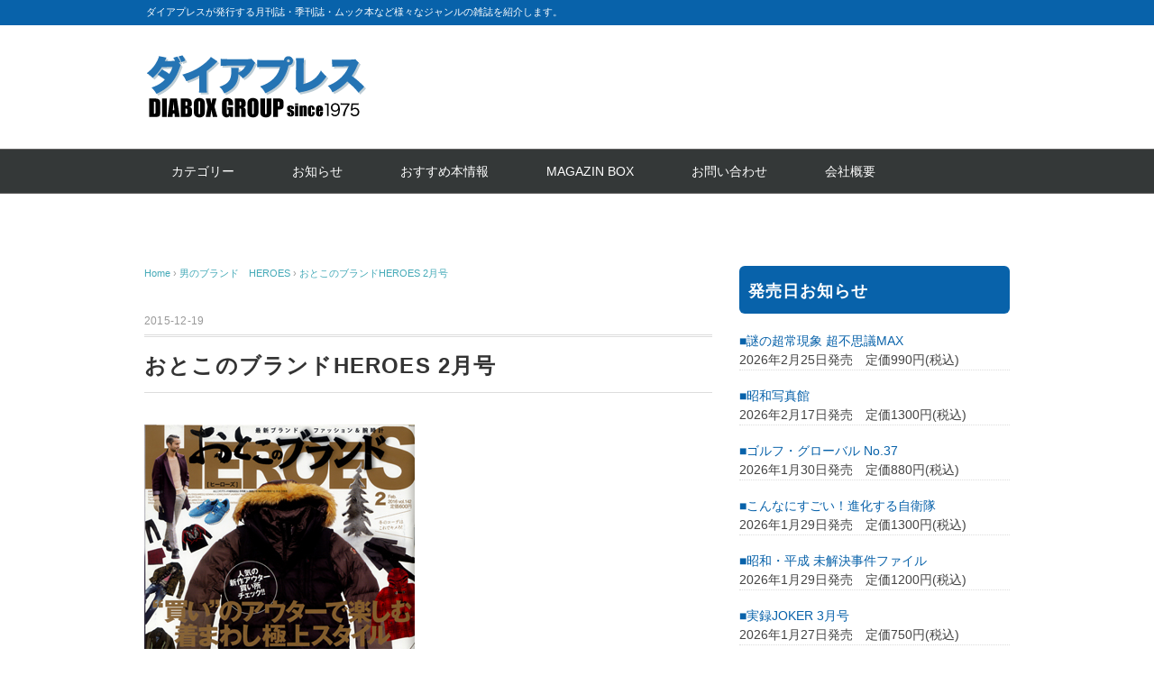

--- FILE ---
content_type: text/html; charset=UTF-8
request_url: http://diapress.jp/archives/6350.html
body_size: 47999
content:
<!DOCTYPE html>
<html lang="ja">
<head>
<meta charset="UTF-8" />
<meta name="viewport" content="width=device-width, initial-scale=1.0">
<link rel="stylesheet" href="http://diapress.jp/wp-content/themes/whitestudio/responsive.css" type="text/css" media="screen, print" />
<link rel="stylesheet" href="http://diapress.jp/wp-content/themes/whitestudio/style.css" type="text/css" media="screen, print" />
<title>おとこのブランドHEROES 2月号 &#8211; ダイアプレス</title>
<meta name='robots' content='max-image-preview:large' />
<link rel='dns-prefetch' href='//ajax.googleapis.com' />
<link rel='dns-prefetch' href='//s.w.org' />
<link rel="alternate" type="application/rss+xml" title="ダイアプレス &raquo; フィード" href="http://diapress.jp/feed" />
<link rel="alternate" type="application/rss+xml" title="ダイアプレス &raquo; コメントフィード" href="http://diapress.jp/comments/feed" />
<script type="text/javascript">
window._wpemojiSettings = {"baseUrl":"https:\/\/s.w.org\/images\/core\/emoji\/14.0.0\/72x72\/","ext":".png","svgUrl":"https:\/\/s.w.org\/images\/core\/emoji\/14.0.0\/svg\/","svgExt":".svg","source":{"concatemoji":"http:\/\/diapress.jp\/wp-includes\/js\/wp-emoji-release.min.js?ver=6.0.11"}};
/*! This file is auto-generated */
!function(e,a,t){var n,r,o,i=a.createElement("canvas"),p=i.getContext&&i.getContext("2d");function s(e,t){var a=String.fromCharCode,e=(p.clearRect(0,0,i.width,i.height),p.fillText(a.apply(this,e),0,0),i.toDataURL());return p.clearRect(0,0,i.width,i.height),p.fillText(a.apply(this,t),0,0),e===i.toDataURL()}function c(e){var t=a.createElement("script");t.src=e,t.defer=t.type="text/javascript",a.getElementsByTagName("head")[0].appendChild(t)}for(o=Array("flag","emoji"),t.supports={everything:!0,everythingExceptFlag:!0},r=0;r<o.length;r++)t.supports[o[r]]=function(e){if(!p||!p.fillText)return!1;switch(p.textBaseline="top",p.font="600 32px Arial",e){case"flag":return s([127987,65039,8205,9895,65039],[127987,65039,8203,9895,65039])?!1:!s([55356,56826,55356,56819],[55356,56826,8203,55356,56819])&&!s([55356,57332,56128,56423,56128,56418,56128,56421,56128,56430,56128,56423,56128,56447],[55356,57332,8203,56128,56423,8203,56128,56418,8203,56128,56421,8203,56128,56430,8203,56128,56423,8203,56128,56447]);case"emoji":return!s([129777,127995,8205,129778,127999],[129777,127995,8203,129778,127999])}return!1}(o[r]),t.supports.everything=t.supports.everything&&t.supports[o[r]],"flag"!==o[r]&&(t.supports.everythingExceptFlag=t.supports.everythingExceptFlag&&t.supports[o[r]]);t.supports.everythingExceptFlag=t.supports.everythingExceptFlag&&!t.supports.flag,t.DOMReady=!1,t.readyCallback=function(){t.DOMReady=!0},t.supports.everything||(n=function(){t.readyCallback()},a.addEventListener?(a.addEventListener("DOMContentLoaded",n,!1),e.addEventListener("load",n,!1)):(e.attachEvent("onload",n),a.attachEvent("onreadystatechange",function(){"complete"===a.readyState&&t.readyCallback()})),(e=t.source||{}).concatemoji?c(e.concatemoji):e.wpemoji&&e.twemoji&&(c(e.twemoji),c(e.wpemoji)))}(window,document,window._wpemojiSettings);
</script>
<style type="text/css">
img.wp-smiley,
img.emoji {
	display: inline !important;
	border: none !important;
	box-shadow: none !important;
	height: 1em !important;
	width: 1em !important;
	margin: 0 0.07em !important;
	vertical-align: -0.1em !important;
	background: none !important;
	padding: 0 !important;
}
</style>
	<link rel='stylesheet' id='wp-block-library-css'  href='http://diapress.jp/wp-includes/css/dist/block-library/style.min.css?ver=6.0.11' type='text/css' media='all' />
<style id='global-styles-inline-css' type='text/css'>
body{--wp--preset--color--black: #000000;--wp--preset--color--cyan-bluish-gray: #abb8c3;--wp--preset--color--white: #ffffff;--wp--preset--color--pale-pink: #f78da7;--wp--preset--color--vivid-red: #cf2e2e;--wp--preset--color--luminous-vivid-orange: #ff6900;--wp--preset--color--luminous-vivid-amber: #fcb900;--wp--preset--color--light-green-cyan: #7bdcb5;--wp--preset--color--vivid-green-cyan: #00d084;--wp--preset--color--pale-cyan-blue: #8ed1fc;--wp--preset--color--vivid-cyan-blue: #0693e3;--wp--preset--color--vivid-purple: #9b51e0;--wp--preset--gradient--vivid-cyan-blue-to-vivid-purple: linear-gradient(135deg,rgba(6,147,227,1) 0%,rgb(155,81,224) 100%);--wp--preset--gradient--light-green-cyan-to-vivid-green-cyan: linear-gradient(135deg,rgb(122,220,180) 0%,rgb(0,208,130) 100%);--wp--preset--gradient--luminous-vivid-amber-to-luminous-vivid-orange: linear-gradient(135deg,rgba(252,185,0,1) 0%,rgba(255,105,0,1) 100%);--wp--preset--gradient--luminous-vivid-orange-to-vivid-red: linear-gradient(135deg,rgba(255,105,0,1) 0%,rgb(207,46,46) 100%);--wp--preset--gradient--very-light-gray-to-cyan-bluish-gray: linear-gradient(135deg,rgb(238,238,238) 0%,rgb(169,184,195) 100%);--wp--preset--gradient--cool-to-warm-spectrum: linear-gradient(135deg,rgb(74,234,220) 0%,rgb(151,120,209) 20%,rgb(207,42,186) 40%,rgb(238,44,130) 60%,rgb(251,105,98) 80%,rgb(254,248,76) 100%);--wp--preset--gradient--blush-light-purple: linear-gradient(135deg,rgb(255,206,236) 0%,rgb(152,150,240) 100%);--wp--preset--gradient--blush-bordeaux: linear-gradient(135deg,rgb(254,205,165) 0%,rgb(254,45,45) 50%,rgb(107,0,62) 100%);--wp--preset--gradient--luminous-dusk: linear-gradient(135deg,rgb(255,203,112) 0%,rgb(199,81,192) 50%,rgb(65,88,208) 100%);--wp--preset--gradient--pale-ocean: linear-gradient(135deg,rgb(255,245,203) 0%,rgb(182,227,212) 50%,rgb(51,167,181) 100%);--wp--preset--gradient--electric-grass: linear-gradient(135deg,rgb(202,248,128) 0%,rgb(113,206,126) 100%);--wp--preset--gradient--midnight: linear-gradient(135deg,rgb(2,3,129) 0%,rgb(40,116,252) 100%);--wp--preset--duotone--dark-grayscale: url('#wp-duotone-dark-grayscale');--wp--preset--duotone--grayscale: url('#wp-duotone-grayscale');--wp--preset--duotone--purple-yellow: url('#wp-duotone-purple-yellow');--wp--preset--duotone--blue-red: url('#wp-duotone-blue-red');--wp--preset--duotone--midnight: url('#wp-duotone-midnight');--wp--preset--duotone--magenta-yellow: url('#wp-duotone-magenta-yellow');--wp--preset--duotone--purple-green: url('#wp-duotone-purple-green');--wp--preset--duotone--blue-orange: url('#wp-duotone-blue-orange');--wp--preset--font-size--small: 13px;--wp--preset--font-size--medium: 20px;--wp--preset--font-size--large: 36px;--wp--preset--font-size--x-large: 42px;}.has-black-color{color: var(--wp--preset--color--black) !important;}.has-cyan-bluish-gray-color{color: var(--wp--preset--color--cyan-bluish-gray) !important;}.has-white-color{color: var(--wp--preset--color--white) !important;}.has-pale-pink-color{color: var(--wp--preset--color--pale-pink) !important;}.has-vivid-red-color{color: var(--wp--preset--color--vivid-red) !important;}.has-luminous-vivid-orange-color{color: var(--wp--preset--color--luminous-vivid-orange) !important;}.has-luminous-vivid-amber-color{color: var(--wp--preset--color--luminous-vivid-amber) !important;}.has-light-green-cyan-color{color: var(--wp--preset--color--light-green-cyan) !important;}.has-vivid-green-cyan-color{color: var(--wp--preset--color--vivid-green-cyan) !important;}.has-pale-cyan-blue-color{color: var(--wp--preset--color--pale-cyan-blue) !important;}.has-vivid-cyan-blue-color{color: var(--wp--preset--color--vivid-cyan-blue) !important;}.has-vivid-purple-color{color: var(--wp--preset--color--vivid-purple) !important;}.has-black-background-color{background-color: var(--wp--preset--color--black) !important;}.has-cyan-bluish-gray-background-color{background-color: var(--wp--preset--color--cyan-bluish-gray) !important;}.has-white-background-color{background-color: var(--wp--preset--color--white) !important;}.has-pale-pink-background-color{background-color: var(--wp--preset--color--pale-pink) !important;}.has-vivid-red-background-color{background-color: var(--wp--preset--color--vivid-red) !important;}.has-luminous-vivid-orange-background-color{background-color: var(--wp--preset--color--luminous-vivid-orange) !important;}.has-luminous-vivid-amber-background-color{background-color: var(--wp--preset--color--luminous-vivid-amber) !important;}.has-light-green-cyan-background-color{background-color: var(--wp--preset--color--light-green-cyan) !important;}.has-vivid-green-cyan-background-color{background-color: var(--wp--preset--color--vivid-green-cyan) !important;}.has-pale-cyan-blue-background-color{background-color: var(--wp--preset--color--pale-cyan-blue) !important;}.has-vivid-cyan-blue-background-color{background-color: var(--wp--preset--color--vivid-cyan-blue) !important;}.has-vivid-purple-background-color{background-color: var(--wp--preset--color--vivid-purple) !important;}.has-black-border-color{border-color: var(--wp--preset--color--black) !important;}.has-cyan-bluish-gray-border-color{border-color: var(--wp--preset--color--cyan-bluish-gray) !important;}.has-white-border-color{border-color: var(--wp--preset--color--white) !important;}.has-pale-pink-border-color{border-color: var(--wp--preset--color--pale-pink) !important;}.has-vivid-red-border-color{border-color: var(--wp--preset--color--vivid-red) !important;}.has-luminous-vivid-orange-border-color{border-color: var(--wp--preset--color--luminous-vivid-orange) !important;}.has-luminous-vivid-amber-border-color{border-color: var(--wp--preset--color--luminous-vivid-amber) !important;}.has-light-green-cyan-border-color{border-color: var(--wp--preset--color--light-green-cyan) !important;}.has-vivid-green-cyan-border-color{border-color: var(--wp--preset--color--vivid-green-cyan) !important;}.has-pale-cyan-blue-border-color{border-color: var(--wp--preset--color--pale-cyan-blue) !important;}.has-vivid-cyan-blue-border-color{border-color: var(--wp--preset--color--vivid-cyan-blue) !important;}.has-vivid-purple-border-color{border-color: var(--wp--preset--color--vivid-purple) !important;}.has-vivid-cyan-blue-to-vivid-purple-gradient-background{background: var(--wp--preset--gradient--vivid-cyan-blue-to-vivid-purple) !important;}.has-light-green-cyan-to-vivid-green-cyan-gradient-background{background: var(--wp--preset--gradient--light-green-cyan-to-vivid-green-cyan) !important;}.has-luminous-vivid-amber-to-luminous-vivid-orange-gradient-background{background: var(--wp--preset--gradient--luminous-vivid-amber-to-luminous-vivid-orange) !important;}.has-luminous-vivid-orange-to-vivid-red-gradient-background{background: var(--wp--preset--gradient--luminous-vivid-orange-to-vivid-red) !important;}.has-very-light-gray-to-cyan-bluish-gray-gradient-background{background: var(--wp--preset--gradient--very-light-gray-to-cyan-bluish-gray) !important;}.has-cool-to-warm-spectrum-gradient-background{background: var(--wp--preset--gradient--cool-to-warm-spectrum) !important;}.has-blush-light-purple-gradient-background{background: var(--wp--preset--gradient--blush-light-purple) !important;}.has-blush-bordeaux-gradient-background{background: var(--wp--preset--gradient--blush-bordeaux) !important;}.has-luminous-dusk-gradient-background{background: var(--wp--preset--gradient--luminous-dusk) !important;}.has-pale-ocean-gradient-background{background: var(--wp--preset--gradient--pale-ocean) !important;}.has-electric-grass-gradient-background{background: var(--wp--preset--gradient--electric-grass) !important;}.has-midnight-gradient-background{background: var(--wp--preset--gradient--midnight) !important;}.has-small-font-size{font-size: var(--wp--preset--font-size--small) !important;}.has-medium-font-size{font-size: var(--wp--preset--font-size--medium) !important;}.has-large-font-size{font-size: var(--wp--preset--font-size--large) !important;}.has-x-large-font-size{font-size: var(--wp--preset--font-size--x-large) !important;}
</style>
<script type='text/javascript' src='//ajax.googleapis.com/ajax/libs/jquery/1.7.1/jquery.min.js?ver=1.7.1' id='jquery-js'></script>
<link rel="https://api.w.org/" href="http://diapress.jp/wp-json/" /><link rel="alternate" type="application/json" href="http://diapress.jp/wp-json/wp/v2/posts/6350" /><link rel="EditURI" type="application/rsd+xml" title="RSD" href="http://diapress.jp/xmlrpc.php?rsd" />
<link rel="wlwmanifest" type="application/wlwmanifest+xml" href="http://diapress.jp/wp-includes/wlwmanifest.xml" /> 
<meta name="generator" content="WordPress 6.0.11" />
<link rel="canonical" href="http://diapress.jp/archives/6350.html" />
<link rel='shortlink' href='http://diapress.jp/?p=6350' />
<link rel="alternate" type="application/json+oembed" href="http://diapress.jp/wp-json/oembed/1.0/embed?url=http%3A%2F%2Fdiapress.jp%2Farchives%2F6350.html" />
<link rel="alternate" type="text/xml+oembed" href="http://diapress.jp/wp-json/oembed/1.0/embed?url=http%3A%2F%2Fdiapress.jp%2Farchives%2F6350.html&#038;format=xml" />
<link rel="icon" href="http://diapress.jp/wp-content/uploads/2022/11/cropped-icon-32x32.jpg" sizes="32x32" />
<link rel="icon" href="http://diapress.jp/wp-content/uploads/2022/11/cropped-icon-192x192.jpg" sizes="192x192" />
<link rel="apple-touch-icon" href="http://diapress.jp/wp-content/uploads/2022/11/cropped-icon-180x180.jpg" />
<meta name="msapplication-TileImage" content="http://diapress.jp/wp-content/uploads/2022/11/cropped-icon-270x270.jpg" />
		<style type="text/css" id="wp-custom-css">
			/**********発売日お知らせ************/
.textwidget dl dt{
	font-weight:normal;
	color: #0862aa;
}  
.textwidget dl dt:before{
  content:"\025a0";
  font-weight: bold;
 ?margin-right: 6px;
}
  
.textwidget dl dd{
	margin-bottom:18px;
	margin-left:0;
	font-weight:normal;
	border-bottom: 1px dotted #ddd;
}

/**********レイアウト*************/
.sp{
	display:none;
}
@media only screen and (max-width: 767px) and (max-width: 767px){
.sp {
    display:block;
}
	.pc{
		display:none;
}
}
@media only screen and (min-width: 480px) and (max-width: 767px){
.wrapper {
    width: 95%;
}
}
@media only screen and (min-width: 375px) and (max-width: 479px){
.wrapper {
    width: 94%;
}
}
@media only screen and (min-width: 375px) and (max-width: 479px){
#top-slide-max {
    width: 100%;
    height: auto;
    margin: 0;
		padding: 0;
}
.topbox ul,
.execphpwidget .news,
table.similar-side td{
    font-weight: 600 !important;
}
.cycle-slideshow{
		border:none;
}
.widget {
    margin: 0 0 25px 0;
}
li.item {
    height: auto;
}
}
.header-text {
    background-color: #0862aa;
}
.item-img {
    height: 282px;
}
li.item {
    height: 400px;
}
.textwidget, .textwidget p {
  padding: 0px;
}
.topbox ul {
    padding: 0 5px;
}
.sidebox-new .widget-title{
    background: #ffbd00;
    color: #fff;
    text-shadow: #ed6f21 1px 0 5px;	
}
#recent-posts-4 .widget-title:before{
  content: "NEW!";
  font-size: .75em;
  background: #ffbd00;
  color: #0862aa;
  padding: 5px 5px 3px;
  margin-right: 6px;
  border-radius: 3px;
}
.sidebox-new .widget-title:before {
  content: "NEW!";
  font-size: .75em;
  background: #ed6f21;
  color: #fff;
  padding: 5px 5px 3px;
  margin-right: 6px;
  border-radius: 3px;
}
.sidebox-new ul {
    padding: 0 5px;
}
.sidebox .search{
	padding:0 5px;
}
.sidebox-new {
    margin: 0 0 30px 0;
}
.pagetitle {
    color: #fff;
    font-size: 18px;
    font-weight: bold;
    letter-spacing: 0.05em;
    font-style: normal;
    margin: 0px 0px 30px 0px;
    padding: 13px 10px 10px 10px;
    border-bottom: none;
    border-top: none;
    border-radius: 6px;
    background: #0057a1;
}
.widget-title {
    color: #fff;
    padding: 13px 10px 10px 10px;
    border-bottom: none;
    border-top: none;
    background: #0862aa;
    border-radius: 6px;
}
#copyright {
    color: #fff;
    background: #0862aa;
}
#copyright a{
    color: #fff;	
}
/***********ボタン*************/
.btn_flex{
	display:flex;
	flex-wrap: wrap;
	justify-content: space-between;
	padding: 0 6px;
}
.btn_flex a{
	color:#000;
	display: block;
	font-weight: 600;
}
.button-52 {
	width:48%;
	margin-bottom:10px;
  font-size: 16px;
  font-weight: 200;
  letter-spacing: 1px;
  padding: 13px 20px 13px;
  outline: 0;
  border: 1px solid black;
  cursor: pointer;
  position: relative;
  background-color: rgba(0, 0, 0, 0);
  user-select: none;
  -webkit-user-select: none;
  touch-action: manipulation;
}

.button-52:after {
  content: "";
  background-color: #ccedf7;
  width: 100%;
  z-index: -1;
  position: absolute;
  height: 100%;
  top: 3px;
  left: 6px;
  transition: 0.2s;
}

.button-52:hover:after {
  top: 0px;
  left: 0px;
}

@media (min-width: 768px) {
  .button-52 {
    padding: 13px 20px 13px;
  }
}
@media only screen and (min-width: 375px) and (max-width: 479px){
	.btn_flex{
	padding: 0;
}
	.button-52{
		font-size: 11px;
		padding:12px;
	}	
}
/**********おすすめ本**********/
.npcatch{
	display:flex;
	flex-wrap: wrap;
}
.npcatch li{
	width:33%;
	border:none;
}
.npcatch figure{
	 width: 90%;
   margin: 0 auto 10px;
}
.npcatch figure img{
	width: 100%;
}
.npcatch .detail{
	text-align:center;
}
@media (max-width: 480px){
.npcatch li{
	width:50%;
}	
.npcatch .detail{
	font-size:12px;
	line-height:1.5;
}	
}
/*********お知らせ***********/
.execphpwidget .news{
	display:flex;
  border-bottom: 1px dotted #ddd;
	font-size: 14px;
	margin-bottom: 0;
	padding: 7px 0px 6px 0px;
	font-weight: normal;
}
.execphpwidget .news-date{
	font-weight: normal;
}
.execphpwidget .news a{
	color:#000;
}
/*********ヘッダー画像削除**********/		
#top-slide-max {
    display: none;
}
/*********スライド***********/
.slick-initialized .slick-slide{
	width: 220px !important;
}
.slick-slide img{
	aspect-ratio: 5 / 7;
	width: 100%;
  height: auto;
}

.section-lineup{
  overflow: hidden;
}
.section-lineup .inner{
   margin: 0 auto;
   width: 100%;
}
.inner{
	padding:0 0 20px 0;
}
.section-lineup .lineup{
    position: relative;
}
.lineup-carousel li{
      text-align: center;
      margin-right: 24px;
}
.lineup-carousel img{
      display: block;
      margin-bottom: 16px;
      width:100%;
  }
  .slick-list{
    overflow: visible;
  }
  .slick-nav-arrows {
    position: absolute;
    top: -40px;
    right: 0%;
  }
  .slick-arrow {
    display: inline-flex;
    width: 48px;
    height: 48px;
    align-items: center;
    justify-content: center;
  }
  .slick-next {
    right: 0;
  }
  .slick-prev {
    left: -80px;
  }
  .slick-next:before, .slick-prev:before{
    color:#000;
  }
@media (max-width: 959px){
.section-lineup .inner,
.section-lineup .lineup,
.slick-slider,
.slick-slider .slick-list, .slick-slider .slick-track{
	height:400px;
}
}
@media (max-width: 480px){
.section-lineup .inner,
.section-lineup .lineup,
.slick-slider,
.slick-slider .slick-list, .slick-slider .slick-track{
	height:278px;
}
.lineup-carousel li{
		margin-right:0;
}
.lineup-carousel li a{
		line-height:1.2;
		font-size:14px;
}	
.slick-initialized .slick-slide{
		width: 120px !important;
}	
}

		</style>
			
<!--スライダー追加-->
<link rel="stylesheet" href="https://cdnjs.cloudflare.com/ajax/libs/slick-carousel/1.8.1/slick.min.css">
<link rel="stylesheet" href="https://cdnjs.cloudflare.com/ajax/libs/slick-carousel/1.8.1/slick-theme.min.css">	
<script src="https://cdnjs.cloudflare.com/ajax/libs/jquery/3.5.1/jquery.min.js"></script>
	<script src="https://cdnjs.cloudflare.com/ajax/libs/slick-carousel/1.8.1/slick.min.js"></script>	
<script type="text/javascript">
$(function(){
 $('.lineup-carousel').slick({
   slidesToShow: 3,
    slidesToScroll: 1,
    autoplay: true,
	autoplaySpeed: 2000, 
 });
});
</script>	
<!--スライダー追加-->		
</head>

<body class="post-template-default single single-post postid-6350 single-format-standard wp-embed-responsive">
<svg xmlns="http://www.w3.org/2000/svg" viewBox="0 0 0 0" width="0" height="0" focusable="false" role="none" style="visibility: hidden; position: absolute; left: -9999px; overflow: hidden;" ><defs><filter id="wp-duotone-dark-grayscale"><feColorMatrix color-interpolation-filters="sRGB" type="matrix" values=" .299 .587 .114 0 0 .299 .587 .114 0 0 .299 .587 .114 0 0 .299 .587 .114 0 0 " /><feComponentTransfer color-interpolation-filters="sRGB" ><feFuncR type="table" tableValues="0 0.49803921568627" /><feFuncG type="table" tableValues="0 0.49803921568627" /><feFuncB type="table" tableValues="0 0.49803921568627" /><feFuncA type="table" tableValues="1 1" /></feComponentTransfer><feComposite in2="SourceGraphic" operator="in" /></filter></defs></svg><svg xmlns="http://www.w3.org/2000/svg" viewBox="0 0 0 0" width="0" height="0" focusable="false" role="none" style="visibility: hidden; position: absolute; left: -9999px; overflow: hidden;" ><defs><filter id="wp-duotone-grayscale"><feColorMatrix color-interpolation-filters="sRGB" type="matrix" values=" .299 .587 .114 0 0 .299 .587 .114 0 0 .299 .587 .114 0 0 .299 .587 .114 0 0 " /><feComponentTransfer color-interpolation-filters="sRGB" ><feFuncR type="table" tableValues="0 1" /><feFuncG type="table" tableValues="0 1" /><feFuncB type="table" tableValues="0 1" /><feFuncA type="table" tableValues="1 1" /></feComponentTransfer><feComposite in2="SourceGraphic" operator="in" /></filter></defs></svg><svg xmlns="http://www.w3.org/2000/svg" viewBox="0 0 0 0" width="0" height="0" focusable="false" role="none" style="visibility: hidden; position: absolute; left: -9999px; overflow: hidden;" ><defs><filter id="wp-duotone-purple-yellow"><feColorMatrix color-interpolation-filters="sRGB" type="matrix" values=" .299 .587 .114 0 0 .299 .587 .114 0 0 .299 .587 .114 0 0 .299 .587 .114 0 0 " /><feComponentTransfer color-interpolation-filters="sRGB" ><feFuncR type="table" tableValues="0.54901960784314 0.98823529411765" /><feFuncG type="table" tableValues="0 1" /><feFuncB type="table" tableValues="0.71764705882353 0.25490196078431" /><feFuncA type="table" tableValues="1 1" /></feComponentTransfer><feComposite in2="SourceGraphic" operator="in" /></filter></defs></svg><svg xmlns="http://www.w3.org/2000/svg" viewBox="0 0 0 0" width="0" height="0" focusable="false" role="none" style="visibility: hidden; position: absolute; left: -9999px; overflow: hidden;" ><defs><filter id="wp-duotone-blue-red"><feColorMatrix color-interpolation-filters="sRGB" type="matrix" values=" .299 .587 .114 0 0 .299 .587 .114 0 0 .299 .587 .114 0 0 .299 .587 .114 0 0 " /><feComponentTransfer color-interpolation-filters="sRGB" ><feFuncR type="table" tableValues="0 1" /><feFuncG type="table" tableValues="0 0.27843137254902" /><feFuncB type="table" tableValues="0.5921568627451 0.27843137254902" /><feFuncA type="table" tableValues="1 1" /></feComponentTransfer><feComposite in2="SourceGraphic" operator="in" /></filter></defs></svg><svg xmlns="http://www.w3.org/2000/svg" viewBox="0 0 0 0" width="0" height="0" focusable="false" role="none" style="visibility: hidden; position: absolute; left: -9999px; overflow: hidden;" ><defs><filter id="wp-duotone-midnight"><feColorMatrix color-interpolation-filters="sRGB" type="matrix" values=" .299 .587 .114 0 0 .299 .587 .114 0 0 .299 .587 .114 0 0 .299 .587 .114 0 0 " /><feComponentTransfer color-interpolation-filters="sRGB" ><feFuncR type="table" tableValues="0 0" /><feFuncG type="table" tableValues="0 0.64705882352941" /><feFuncB type="table" tableValues="0 1" /><feFuncA type="table" tableValues="1 1" /></feComponentTransfer><feComposite in2="SourceGraphic" operator="in" /></filter></defs></svg><svg xmlns="http://www.w3.org/2000/svg" viewBox="0 0 0 0" width="0" height="0" focusable="false" role="none" style="visibility: hidden; position: absolute; left: -9999px; overflow: hidden;" ><defs><filter id="wp-duotone-magenta-yellow"><feColorMatrix color-interpolation-filters="sRGB" type="matrix" values=" .299 .587 .114 0 0 .299 .587 .114 0 0 .299 .587 .114 0 0 .299 .587 .114 0 0 " /><feComponentTransfer color-interpolation-filters="sRGB" ><feFuncR type="table" tableValues="0.78039215686275 1" /><feFuncG type="table" tableValues="0 0.94901960784314" /><feFuncB type="table" tableValues="0.35294117647059 0.47058823529412" /><feFuncA type="table" tableValues="1 1" /></feComponentTransfer><feComposite in2="SourceGraphic" operator="in" /></filter></defs></svg><svg xmlns="http://www.w3.org/2000/svg" viewBox="0 0 0 0" width="0" height="0" focusable="false" role="none" style="visibility: hidden; position: absolute; left: -9999px; overflow: hidden;" ><defs><filter id="wp-duotone-purple-green"><feColorMatrix color-interpolation-filters="sRGB" type="matrix" values=" .299 .587 .114 0 0 .299 .587 .114 0 0 .299 .587 .114 0 0 .299 .587 .114 0 0 " /><feComponentTransfer color-interpolation-filters="sRGB" ><feFuncR type="table" tableValues="0.65098039215686 0.40392156862745" /><feFuncG type="table" tableValues="0 1" /><feFuncB type="table" tableValues="0.44705882352941 0.4" /><feFuncA type="table" tableValues="1 1" /></feComponentTransfer><feComposite in2="SourceGraphic" operator="in" /></filter></defs></svg><svg xmlns="http://www.w3.org/2000/svg" viewBox="0 0 0 0" width="0" height="0" focusable="false" role="none" style="visibility: hidden; position: absolute; left: -9999px; overflow: hidden;" ><defs><filter id="wp-duotone-blue-orange"><feColorMatrix color-interpolation-filters="sRGB" type="matrix" values=" .299 .587 .114 0 0 .299 .587 .114 0 0 .299 .587 .114 0 0 .299 .587 .114 0 0 " /><feComponentTransfer color-interpolation-filters="sRGB" ><feFuncR type="table" tableValues="0.098039215686275 1" /><feFuncG type="table" tableValues="0 0.66274509803922" /><feFuncB type="table" tableValues="0.84705882352941 0.41960784313725" /><feFuncA type="table" tableValues="1 1" /></feComponentTransfer><feComposite in2="SourceGraphic" operator="in" /></filter></defs></svg>
<!-- ヘッダーテキスト -->
<div class="header-text mobile-display-none">
<div class="header-text-inner">ダイアプレスが発行する月刊誌・季刊誌・ムック本など様々なジャンルの雑誌を紹介します。</div>
</div>
<!-- / ヘッダーテキスト -->

<!-- ヘッダー -->
<header id="header">

<!-- ヘッダー中身 -->    
<div class="header-inner">

<!-- ロゴ -->
<!-- トップページ以外 -->
<div class="logo">
<a href="http://diapress.jp/" title="ダイアプレス"><img src="http://diapress.jp/wp-content/uploads/2022/11/logo.png" alt="ダイアプレス" /></a>
</div>
<!-- / ロゴ -->

<!-- お問い合わせ -->
<div class="contact">
<a href="">
<div class="contact-tel"></div>
<div class="contact-address"></div>
</a>
</div>
<!-- / お問い合わせ -->  

</div>    
<!-- / ヘッダー中身 -->    

</header>
<!-- / ヘッダー -->  
<div class="clear"></div>

<!-- トップナビゲーション -->
<nav id="nav" class="main-navigation" role="navigation">
<div class="nav-inner ">
<div class="menu-menu-1-container"><ul id="menu-menu-1" class="nav-menu"><li id="menu-item-14607" class="menu-item menu-item-type-custom menu-item-object-custom menu-item-home menu-item-has-children menu-item-14607"><a href="https://diapress.jp/#cate">カテゴリー</a>
<ul class="sub-menu">
	<li id="menu-item-14609" class="menu-item menu-item-type-taxonomy menu-item-object-category menu-item-14609"><a href="http://diapress.jp/archives/category/entertainment">エンターテイメント</a></li>
	<li id="menu-item-14608" class="menu-item menu-item-type-taxonomy menu-item-object-category menu-item-14608"><a href="http://diapress.jp/archives/category/sports">スポーツ</a></li>
	<li id="menu-item-14610" class="menu-item menu-item-type-taxonomy menu-item-object-category menu-item-14610"><a href="http://diapress.jp/archives/category/net">ネット・PC</a></li>
	<li id="menu-item-14612" class="menu-item menu-item-type-taxonomy menu-item-object-category menu-item-14612"><a href="http://diapress.jp/archives/category/business">ビジネス</a></li>
	<li id="menu-item-14613" class="menu-item menu-item-type-taxonomy menu-item-object-category menu-item-14613"><a href="http://diapress.jp/archives/category/fashion">ファッション</a></li>
	<li id="menu-item-14617" class="menu-item menu-item-type-taxonomy menu-item-object-category menu-item-14617"><a href="http://diapress.jp/archives/category/cooking">料理</a></li>
	<li id="menu-item-14615" class="menu-item menu-item-type-taxonomy menu-item-object-category menu-item-14615"><a href="http://diapress.jp/archives/category/medical">医療健康</a></li>
	<li id="menu-item-14658" class="menu-item menu-item-type-taxonomy menu-item-object-category menu-item-14658"><a href="http://diapress.jp/archives/category/love">動物・癒し</a></li>
	<li id="menu-item-14614" class="menu-item menu-item-type-taxonomy menu-item-object-category menu-item-14614"><a href="http://diapress.jp/archives/category/hobby">ホビー</a></li>
	<li id="menu-item-14619" class="menu-item menu-item-type-taxonomy menu-item-object-category menu-item-14619"><a href="http://diapress.jp/archives/category/kanryu">韓流</a></li>
	<li id="menu-item-14618" class="menu-item menu-item-type-taxonomy menu-item-object-category menu-item-14618"><a href="http://diapress.jp/archives/category/watch">男の腕時計　HEROES</a></li>
	<li id="menu-item-14616" class="menu-item menu-item-type-taxonomy menu-item-object-category menu-item-14616"><a href="http://diapress.jp/archives/category/joker">実録JOKER</a></li>
	<li id="menu-item-14611" class="menu-item menu-item-type-taxonomy menu-item-object-category menu-item-14611"><a href="http://diapress.jp/archives/category/gamble">ギャンブル</a></li>
</ul>
</li>
<li id="menu-item-14620" class="menu-item menu-item-type-custom menu-item-object-custom menu-item-home menu-item-14620"><a href="https://diapress.jp/#osirase">お知らせ</a></li>
<li id="menu-item-14621" class="menu-item menu-item-type-custom menu-item-object-custom menu-item-home menu-item-14621"><a href="https://diapress.jp/#osusume">おすすめ本情報</a></li>
<li id="menu-item-15391" class="menu-item menu-item-type-custom menu-item-object-custom menu-item-15391"><a href="http://www.magazinebox.co.jp/">MAGAZIN BOX</a></li>
<li id="menu-item-14602" class="menu-item menu-item-type-post_type menu-item-object-page menu-item-14602"><a href="http://diapress.jp/inquire">お問い合わせ</a></li>
<li id="menu-item-14604" class="menu-item menu-item-type-post_type menu-item-object-page menu-item-14604"><a href="http://diapress.jp/company">会社概要</a></li>
</ul></div></div>
</nav>
<!-- / トップナビゲーション -->
<div class="clear"></div>


<!-- トップページヘッダー画像 -->
<!-- トップページ以外 -->
<!-- / トップページヘッダー画像 -->
<!-- 全体warapper -->
<div class="wrapper">

<!-- メインwrap -->
<div id="main">

<!-- コンテンツブロック -->
<div class="row">

<!-- 本文エリア -->
<div class="twothird">

<!-- ポスト -->
<article id="post-6350" class="post-6350 post type-post status-publish format-standard hentry category-heroes">

<!-- 投稿ループ -->

<!-- パンくずリスト -->
<div class="breadcrumb">
<div itemscope itemtype="//schema.org/BreadcrumbList">
<ol>
<li itemscope itemprop="itemListElement" itemtype="//schema.org/ListItem">
<a itemprop="item" href="http://diapress.jp/">
<span itemprop="name">Home</span></a>
<meta itemprop="position" content="1" />
</li>
›
<li itemscope itemprop="itemListElement" itemtype="//schema.org/ListItem">
<a itemprop="item" href="http://diapress.jp/archives/category/heroes">
<span itemprop="name">男のブランド　HEROES</span></a>
<meta itemprop="position" content="2" />
</li>
›
<li itemscope itemprop="itemListElement" itemtype="//schema.org/ListItem">
<span itemprop="name"><a itemprop="item" href="http://diapress.jp/archives/6350.html">おとこのブランドHEROES 2月号</a></span>
<meta itemprop="position" content="3" />
</li>
</ol>
</div>
</div>
<!-- / パンくずリスト -->


<div class="pagedate">2015-12-19</div>
<h1 class="blog-title">おとこのブランドHEROES 2月号</h1>

<div class="single-contents">
<p>								<img src="assets/image-books/fashion/2016/Heroes2016-2.jpg" alt="表紙画像" width="300"  /></p>
<p>          					おとこのブランドHEROES 2月号</p>
<p>          							定価556円+税</p>
<p>          					2015年12月19日 発売</p>
<p>&nbsp;</p>
<h2>概要</h2>
<p>          						最新ブランドファッションと<br />最旬コーデを身に付ける！
          						</p>
<p>&nbsp;</p>
<h2>この本の中身</h2>
<p>［contents］<br />○特集<br />“買い”のアウターで楽しむ<br />着まわし極上スタイル</p>
<p>・SHOPスタッフ激押し冬コーデ一覧<br />MONCLER GAMME BLEU<br />TATRAS<br />SAINT LAURENT PARIS<br />LARDINI<br />AKM</p>
<p>○ADVANTAGE READER<br />・GaGa MILANO<br />・FILLICO ECTACHE<br />・TIME APP MILANO<br />・AN K.R.A.A<br />・BajoLugo</p>
<p>○HEROES STALK&#8217;in IMPORT &#038; DEOMESTIC<br />・腕時計に込められたワンポイント<br />・男を愉しむ極上ブラックスタイル<br />・個性派ぞろいの革靴で華やかな足元に</p>
<p>○その他の見どころ<br />・春まで着るニットを探せ！<br />・トレンド小物スーパーカタログ<br />・年末年始はゆるオシャレ<br />・靴への投資がオシャレへの最短距離<br />・デイリー使いの洗練バッグ<br />・オシャレな型落ち品見せます！<br />・古着MIXで見違える<br />・クールに革×シルバー<br />・冬は快適ダウン＆ニット<br />・カジュアルスナップ“9”スタイル<br />・ショップ通信<br />・WATCH CATALOG<br />ほか</p>
</p>
<p>          					<a href="http://www.amazon.co.jp/gp/product/B016YNZC86/ref=as_li_qf_sp_asin_tl?ie=UTF8&#038;camp=247&#038;creative=1211&#038;creativeASIN=B016YNZC86&#038;linkCode=as2&#038;tag=diapress-22" target="_blank" rel="noopener"><img loading="lazy" src="/assets/image/main/amazon.png" alt="amazonで購入する" name="main_amazon" width="165" height="38" border="0" id="main_amazon" onmouseover="MM_swapImage('main_amazon','','/assets/image/main/amazon-swap.png',1)" onmouseout="MM_swapImgRestore()" /></a></p>
<p>          					<a href="http://hb.afl.rakuten.co.jp/hgc/125fbbb3.4866a95f.125fbbb4.4bdbe627/?pc=http%3a%2f%2fitem.rakuten.co.jp%2fbook%2f13506879%2f%3fscid%3daf_link_txt&amp;m=http%3a%2f%2fm.rakuten.co.jp%2fbook%2fi%2f17721317%2f" target="_blank" rel="noopener"><img loading="lazy" src="/assets/image/main/rakuten.png" alt="amazonで購入する" name="main_amazon" width="165" height="38" border="0" id="main_amazon" onmouseover="MM_swapImage('main_amazon','','/assets/image/main/rakuten-swap.png',1)" onmouseout="MM_swapImgRestore()" /></a></p>
<p>          					<a href="http://7net.omni7.jp/detail/1201954131" target="_blank" rel="noopener"><img loading="lazy" src="/assets/image/main/sevennet.png" alt="セブンネットで購入する" name="main_amazon" width="165" height="38" border="0" id="main_amazon" onmouseover="MM_swapImage('main_amazon','','/assets/image/main/sevennet-swap.png',1)" onmouseout="MM_swapImgRestore()" /></a></p>
<p>          					<a href="/"><img loading="lazy" src="/assets/image/main/back.png" alt="ホームにもどる" name="main_back" width="104" height="14" border="0" id="main_back" /></a></p>
</div>

<!-- 投稿が無い場合 -->
<!-- 投稿が無い場合 -->
<!-- / 投稿ループ -->


<!-- ウィジェットエリア（シングルページ記事下） -->
<div class="row">
<div class="singlebox">
</div>
</div>
<!-- / ウィジェットエリア（シングルページ記事下） -->

<!-- タグ -->
<div class="blog-foot"></div>
<!-- / タグ -->

<!-- 関連記事 -->
<div class="similar-head">関連記事</div>
<div class="similar">
<ul>
    <li><table class="similar-text"><tr><th><a href="http://diapress.jp/archives/182.html"><img src="http://diapress.jp/wp-content/themes/whitestudio/images/noimage-420x280.gif" /></a></th>
<td><a href="http://diapress.jp/archives/182.html" title="おとこのブランドHEROS 7月号"> おとこのブランドHEROS 7月号</a></td></tr></table></li>
<li><table class="similar-text"><tr><th><a href="http://diapress.jp/archives/12096.html"><img src="http://diapress.jp/wp-content/themes/whitestudio/images/noimage-420x280.gif" /></a></th>
<td><a href="http://diapress.jp/archives/12096.html" title="おとこのブランドHEROES 2月号"> おとこのブランドHEROES 2月号</a></td></tr></table></li>
<li><table class="similar-text"><tr><th><a href="http://diapress.jp/archives/16106.html"><img width="198" height="280" src="http://diapress.jp/wp-content/uploads/2024/09/91PHqLqPXsL._SL1500_.jpg" class="attachment-420x280 size-420x280 wp-post-image" alt="" loading="lazy" srcset="http://diapress.jp/wp-content/uploads/2024/09/91PHqLqPXsL._SL1500_.jpg 1061w, http://diapress.jp/wp-content/uploads/2024/09/91PHqLqPXsL._SL1500_-212x300.jpg 212w, http://diapress.jp/wp-content/uploads/2024/09/91PHqLqPXsL._SL1500_-724x1024.jpg 724w, http://diapress.jp/wp-content/uploads/2024/09/91PHqLqPXsL._SL1500_-768x1086.jpg 768w, http://diapress.jp/wp-content/uploads/2024/09/91PHqLqPXsL._SL1500_-707x1000.jpg 707w" sizes="(max-width: 198px) 100vw, 198px" /></a></th>
<td><a href="http://diapress.jp/archives/16106.html" title="おとこのブランドHEROES 2024年11・12月合併号"> おとこのブランドHEROES 2024年11・12月合併号</a></td></tr></table></li>
<li><table class="similar-text"><tr><th><a href="http://diapress.jp/archives/15897.html"><img width="198" height="280" src="http://diapress.jp/wp-content/uploads/2024/01/HEROES2403-4cover.jpg" class="attachment-420x280 size-420x280 wp-post-image" alt="" loading="lazy" srcset="http://diapress.jp/wp-content/uploads/2024/01/HEROES2403-4cover.jpg 1061w, http://diapress.jp/wp-content/uploads/2024/01/HEROES2403-4cover-212x300.jpg 212w, http://diapress.jp/wp-content/uploads/2024/01/HEROES2403-4cover-724x1024.jpg 724w, http://diapress.jp/wp-content/uploads/2024/01/HEROES2403-4cover-768x1086.jpg 768w, http://diapress.jp/wp-content/uploads/2024/01/HEROES2403-4cover-707x1000.jpg 707w" sizes="(max-width: 198px) 100vw, 198px" /></a></th>
<td><a href="http://diapress.jp/archives/15897.html" title="おとこのブランドHEROES 2024年3・4月合併号"> おとこのブランドHEROES 2024年3・4月合併号</a></td></tr></table></li>
<li><table class="similar-text"><tr><th><a href="http://diapress.jp/archives/2299.html"><img src="http://diapress.jp/wp-content/themes/whitestudio/images/noimage-420x280.gif" /></a></th>
<td><a href="http://diapress.jp/archives/2299.html" title="おとこのブランドHEROES 2月号"> おとこのブランドHEROES 2月号</a></td></tr></table></li>
</ul>
</div>
<!-- / 関連記事 -->


<!-- ページャー -->
<div id="next">
<ul class="block-two">
<li class="next-left"><a href="http://diapress.jp/archives/6157.html" rel="prev">おとこのブランドHEROES 1月号</a></li>
<li class="next-right"><a href="http://diapress.jp/archives/6484.html" rel="next">おとこのブランドHEROES 3月号</a></li>
</ul>
</div>
<!-- / ページャー -->


<!-- コメントエリア -->



<!-- / コメントエリア -->



<!-- ウィジェットエリア（シングルページ最下部） -->
<div class="row">
<div class="singlebox">
</div>
</div>
<!-- / ウィジェットエリア（シングルページ最下部） -->

</article>
<!-- / ポスト -->

</div>
<!-- / 本文エリア -->


<!-- サイドエリア -->
<div class="third">

<!-- サイドバー -->
<div class="sidebar">

<!-- ウィジェットエリア（サイドバー新着記事の上） -->
<div class="sidebox">
<div id="text-2" class="widget widget_text"><div class="widget-title">発売日お知らせ</div>			<div class="textwidget"><dl>
<dt>謎の超常現象 超不思議MAX</dt>
<dd>2026年2月25日発売　定価990円(税込)</dd>
<dt>昭和写真館</dt>
<dd>2026年2月17日発売　定価1300円(税込)</dd>
<dt>ゴルフ・グローバル No.37</dt>
<dd>2026年1月30日発売　定価880円(税込)</dd>
<dt>こんなにすごい！進化する自衛隊</dt>
<dd>2026年1月29日発売　定価1300円(税込)</dd>
<dt>昭和・平成 未解決事件ファイル</dt>
<dd>2026年1月29日発売　定価1200円(税込)</dd>
<dt>実録JOKER 3月号</dt>
<dd>2026年1月27日発売　定価750円(税込)</dd>
</dl>
</div>
		</div></div>
<!-- /ウィジェットエリア（サイドバー新着記事の上） -->

<!-- 新着記事 -->
<div class="sidebox-new">
<div class="widget-title">新着記事</div>
<ul>
<li><table class="similar-side"><tr><th><a href="http://diapress.jp/archives/16510.html"><img width="198" height="280" src="http://diapress.jp/wp-content/uploads/2026/01/81SIfH-qVL._SL1500_.jpg" class="attachment-420x280 size-420x280 wp-post-image" alt="" loading="lazy" srcset="http://diapress.jp/wp-content/uploads/2026/01/81SIfH-qVL._SL1500_.jpg 1061w, http://diapress.jp/wp-content/uploads/2026/01/81SIfH-qVL._SL1500_-212x300.jpg 212w, http://diapress.jp/wp-content/uploads/2026/01/81SIfH-qVL._SL1500_-724x1024.jpg 724w, http://diapress.jp/wp-content/uploads/2026/01/81SIfH-qVL._SL1500_-768x1086.jpg 768w, http://diapress.jp/wp-content/uploads/2026/01/81SIfH-qVL._SL1500_-707x1000.jpg 707w" sizes="(max-width: 198px) 100vw, 198px" /></a></th>
<td><a href="http://diapress.jp/archives/16510.html" title="おとこのブランドHEROES 2026年3・4月合併号"> おとこのブランドHEROES 2026年3・4月合併号</a></td></tr></table></li>
<li><table class="similar-side"><tr><th><a href="http://diapress.jp/archives/16498.html"><img width="206" height="280" src="http://diapress.jp/wp-content/uploads/2025/12/9784866402079.jpg" class="attachment-420x280 size-420x280 wp-post-image" alt="" loading="lazy" srcset="http://diapress.jp/wp-content/uploads/2025/12/9784866402079.jpg 1000w, http://diapress.jp/wp-content/uploads/2025/12/9784866402079-221x300.jpg 221w, http://diapress.jp/wp-content/uploads/2025/12/9784866402079-755x1024.jpg 755w, http://diapress.jp/wp-content/uploads/2025/12/9784866402079-768x1042.jpg 768w, http://diapress.jp/wp-content/uploads/2025/12/9784866402079-737x1000.jpg 737w" sizes="(max-width: 206px) 100vw, 206px" /></a></th>
<td><a href="http://diapress.jp/archives/16498.html" title="ソアラ＆レパードときどきピアッツァ昭和生まれのスペシャリティカーがいた時代"> ソアラ＆レパードときどきピアッツァ昭和生まれのスペシャリティカーがいた時代</a></td></tr></table></li>
<li><table class="similar-side"><tr><th><a href="http://diapress.jp/archives/16492.html"><img width="190" height="280" src="http://diapress.jp/wp-content/uploads/2025/12/61vbH2HNmbL.jpg" class="attachment-420x280 size-420x280 wp-post-image" alt="" loading="lazy" srcset="http://diapress.jp/wp-content/uploads/2025/12/61vbH2HNmbL.jpg 621w, http://diapress.jp/wp-content/uploads/2025/12/61vbH2HNmbL-204x300.jpg 204w" sizes="(max-width: 190px) 100vw, 190px" /></a></th>
<td><a href="http://diapress.jp/archives/16492.html" title="AMERICAN CARS 珠玉のヒストリックカー図鑑"> AMERICAN CARS 珠玉のヒストリックカー図鑑</a></td></tr></table></li>
<li><table class="similar-side"><tr><th><a href="http://diapress.jp/archives/16489.html"><img width="198" height="280" src="http://diapress.jp/wp-content/uploads/2025/12/91-ZS67LE7L._SL1500_.jpg" class="attachment-420x280 size-420x280 wp-post-image" alt="" loading="lazy" srcset="http://diapress.jp/wp-content/uploads/2025/12/91-ZS67LE7L._SL1500_.jpg 1063w, http://diapress.jp/wp-content/uploads/2025/12/91-ZS67LE7L._SL1500_-213x300.jpg 213w, http://diapress.jp/wp-content/uploads/2025/12/91-ZS67LE7L._SL1500_-726x1024.jpg 726w, http://diapress.jp/wp-content/uploads/2025/12/91-ZS67LE7L._SL1500_-768x1084.jpg 768w, http://diapress.jp/wp-content/uploads/2025/12/91-ZS67LE7L._SL1500_-709x1000.jpg 709w" sizes="(max-width: 198px) 100vw, 198px" /></a></th>
<td><a href="http://diapress.jp/archives/16489.html" title="今こそ知りたい　日本の総理大臣66人"> 今こそ知りたい　日本の総理大臣66人</a></td></tr></table></li>
<li><table class="similar-side"><tr><th><a href="http://diapress.jp/archives/16486.html"><img width="196" height="280" src="http://diapress.jp/wp-content/uploads/2025/12/4912075380269_1_2.jpg" class="attachment-420x280 size-420x280 wp-post-image" alt="" loading="lazy" srcset="http://diapress.jp/wp-content/uploads/2025/12/4912075380269_1_2.jpg 773w, http://diapress.jp/wp-content/uploads/2025/12/4912075380269_1_2-210x300.jpg 210w, http://diapress.jp/wp-content/uploads/2025/12/4912075380269_1_2-717x1024.jpg 717w, http://diapress.jp/wp-content/uploads/2025/12/4912075380269_1_2-768x1097.jpg 768w, http://diapress.jp/wp-content/uploads/2025/12/4912075380269_1_2-700x1000.jpg 700w" sizes="(max-width: 196px) 100vw, 196px" /></a></th>
<td><a href="http://diapress.jp/archives/16486.html" title="ロト・ナンバーズ勝利の方程式 Vol.28"> ロト・ナンバーズ勝利の方程式 Vol.28</a></td></tr></table></li>
</ul>
</div>
<!-- / 新着記事 -->

<!-- ウィジェットエリア（サイドバー新着記事の下） -->
<div class="sidebox">
<div id="text-3" class="widget widget_text">			<div class="textwidget"><p><a href="http://www.magazinebox.co.jp/"><img loading="lazy" class="alignnone size-full wp-image-15394" src="http://diapress.jp/wp-content/uploads/2022/12/magazinebox.png" alt="" width="511" height="91" /></a></p>
</div>
		</div></div>
<!-- /ウィジェットエリア（サイドバー新着記事の下） -->

<!-- ウィジェットエリア（サイドバー最下部 PC・スマホ切り替え） -->
<!-- パソコン表示エリア -->
<div class="sidebox">
</div>
<!-- / パソコン表示エリア -->
<!-- / ウィジェットエリア（サイドバー最下部 PC・スマホ切り替え） -->

</div>
<!-- /  サイドバー  -->
</div>
<!-- / サイドエリア -->


</div>
<!-- / コンテンツブロック -->


</div>
<!-- / メインwrap -->

</div>
<!-- / 全体wrapper -->

<!-- フッターエリア -->
<footer id="footer">

<!-- フッターコンテンツ -->
<div class="footer-inner">

<!-- ウィジェットエリア（フッター３列枠） -->
<div class="row">
<article class="third">
<div class="footerbox">
</div>
</article>
<article class="third">
<div class="footerbox">
</div>
</article>
<article class="third">
<div class="footerbox">
</div>
</article>
</div>
<!-- / ウィジェットエリア（フッター３列枠） -->
<div class="clear"></div>


</div>
<!-- / フッターコンテンツ -->

<!-- コピーライト表示 -->
<div id="copyright">
© <a href="http://diapress.jp/">ダイアプレス</a>. 
</div>
<!-- /コピーライト表示 -->

</footer>
<!-- / フッターエリア -->

<script type='text/javascript' src='http://diapress.jp/wp-includes/js/comment-reply.min.js?ver=6.0.11' id='comment-reply-js'></script>


<!-- スマホ用ハンバーガーメニュー -->
<script type="text/javascript">
jQuery(document).ready(function(){
 jQuery(".hamburger").click(function () {
  jQuery("#nav").slideToggle();
 });
});
</script>

<div class="toggle">
<div class="hamburger hamburger--spin">
<div class="hamburger-box"><div class="hamburger-inner"></div></div>
</div>
</div>
<!-- / スマホ用ハンバーガーメニュー -->

<!-- ハンバーガーメニュー-->
<script>
var forEach=function(t,o,r){if("[object Object]"===Object.prototype.toString.call(t))for(var c in t)Object.prototype.hasOwnProperty.call(t,c)&&o.call(r,t[c],c,t);else for(var e=0,l=t.length;l>e;e++)o.call(r,t[e],e,t)};
 
var hamburgers = document.querySelectorAll(".hamburger");
if (hamburgers.length > 0) {
  forEach(hamburgers, function(hamburger) {
    hamburger.addEventListener("click", function() {
      this.classList.toggle("is-active");
    }, false);
  });
}
</script>
<!-- / ハンバーガーメニュー-->

<!-- Js -->
<script type="text/javascript" src="http://diapress.jp/wp-content/themes/whitestudio/jquery/scrolltopcontrol.js"></script>
<!-- /Js -->

<!-- doubleTapToGo Js -->
<!-- / doubleTapToGo Js -->

</body>
</html>	